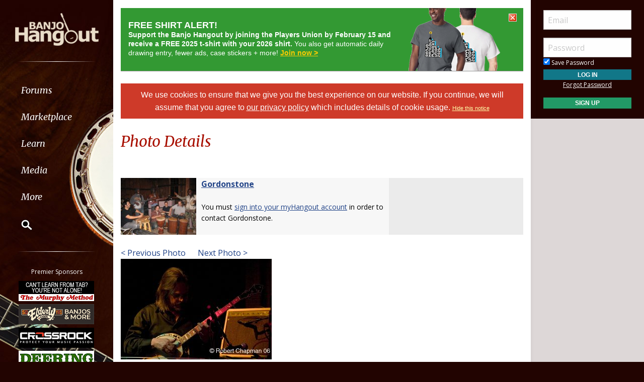

--- FILE ---
content_type: text/html; Charset=utf-8
request_url: https://www.banjohangout.org/photo/1166
body_size: 12663
content:

<!doctype html>
<html class="no-js" lang="en" dir="ltr">
<head>
	<meta http-equiv="Content-Type" content="text/html; charset=iso-8859-1">
	<meta name="theme-color" content="#220401" />
	<meta http-equiv="x-ua-compatible" content="ie=edge">
	<meta name="viewport" content="width=device-width, initial-scale=1.0">
   <title>Snoedown - Gordonstone's Photos - Banjo Hangout</title>
	<link rel="stylesheet" href="/global/css/foundation.css?v=1.04">
	<link rel="stylesheet" href="/global/css/app.css?v=1.43">
	<link href='/global/css/jquery.mentionsInput.css?v=1.03' rel='stylesheet' type='text/css'>

	<link rel="stylesheet" href="https://maxcdn.bootstrapcdn.com/font-awesome/4.5.0/css/font-awesome.min.css">
	<link href='https://fonts.googleapis.com/css?family=Merriweather:400italic,300italic|Open+Sans:400,400italic,300italic,300,500,500italic,600,600italic,700,700italic' rel='stylesheet' type='text/css'>
	<!--chocolat lightbox-->
	<link rel="stylesheet" href="/global/css/chocolat.css" type="text/css" media="screen" charset="utf-8">

	<script src="/global/js/vendor/jquery.js?v=1.00"></script>

	<!-- favicon browser & mobile icons - Generated at realfavicongenerator.net -->
	<link rel="apple-touch-icon" sizes="180x180" href="/apple-touch-icon.png">
	<link rel="icon" type="image/png" sizes="32x32" href="/favicon-32x32.png">
	<link rel="icon" type="image/png" sizes="16x16" href="/favicon-16x16.png">
	<link rel="manifest" href="/site.webmanifest">
	<link rel="mask-icon" href="/safari-pinned-tab.svg" color="#5bbad5">
	<meta name="msapplication-TileColor" content="#da532c">
	<meta name="theme-color" content="#ffffff">


	<!--for jquery mentionsInput-->
	<script src='//cdnjs.cloudflare.com/ajax/libs/underscore.js/1.8.3/underscore-min.js' type='text/javascript'></script>
	<!--sidr off canvas menu-->
	<script src="/global/js/jquery.sidr.min.js"></script>

	<script src="/global/jquery-ui.min.js?v=1.00" type="text/javascript"></script>
	<link rel="stylesheet" href="/global/jquery-ui.min.css?v=1.02" type="text/css" />
	<!--modal window includes-->

	<link rel="stylesheet" href="/global/dhtmlwindow/windowfiles/dhtmlwindow.css" type="text/css" />
	<link rel="stylesheet" href="/global/dhtmlwindow/modalfiles/modal.css" type="text/css" />
	<script type="text/javascript" src="/global/dhtmlwindow/windowfiles/dhtmlwindow.js"></script>
	<script type="text/javascript" src="/global/dhtmlwindow/modalfiles/modal.js"></script>

	<!--end modal window includes-->

	
		<script type="text/javascript">
			var offSet, theDate = new Date();

			offSet = -theDate.getTimezoneOffset()/60;
			theDate.setDate(theDate.getDate()+365);

			document.cookie = 'TIMEZONE=' + offSet + '; expires=' + theDate.toUTCString() + '; path=/'
		</script>
	
<!-- BEGIN THM AUTO CODE -->
<!--this needs to load in order for privacy conset popup to work -->
<script async src="https://securepubads.g.doubleclick.net/tag/js/gpt.js"></script>
<script type="text/javascript">
var googletag = googletag || {};
googletag.cmd = googletag.cmd || [];
googletag.cmd.push(function() {
  googletag.pubads().disableInitialLoad(); googletag.pubads().enableSingleRequest();
});
var _hbopts = { alias: '/', type: 'banner' };
var _hbwrap = _hbwrap || [];
(function() {
  var hbldr = function (url, resolution, cachebuster, millis, referrer) {
    var s = document.createElement('script'); s.type = 'text/javascript';
    s.async = true; s.src = 'https://' + url + '&resolution=' + resolution +
      '&random=' + cachebuster + '&millis=' + millis + '&referrer=' + referrer;
    var x = document.getElementsByTagName('script')[0];
    x.parentNode.insertBefore(s, x);
  };
  hbldr(
    'tradecore.tradehouse.media/servlet/hbwrap?stack=9',
    (window.innerWidth||screen.width)+'x'+(window.innerHeight||screen.height),
    Math.floor(89999999*Math.random()+10000000), new Date().getTime(), encodeURIComponent(
      (window!=top&&window.location.ancestorOrigins)?
        window.location.ancestorOrigins[window.location.ancestorOrigins.length-1]:document.location
    )
  );
})();
</script>
<!-- END THM AUTO CODE -->







</head>

<body> 

<div id="phone-nav-toggle" class="row show-for-small-only expanded">
	<div class="small-2 columns">
		<a id="left-menu" href="#left-column" class="lightLink"><i class="fa fa-bars fa-2x"></i></a>
	</div>
	<div class="small-8 columns end">
		<a href="/" title="Go to Home Page"><img src="/images/logo.png" alt="Banjo Hangout Logo"></a>
	</div>
</div><!--phone-nav-->

<div class="expanded collapse row" data-equalizer="main">
	<div id="left-column" class="fixed-width small-12 sidr columns" data-equalizer-watch="main">
		
		<!-- move script right after element is rendered so users on slower devices don't have to wait for the entire page to load before they can toggle the mobile sidebar menu -->
		<script>
			$('#left-menu').sidr({
			  name: 'left-column',
			  side: 'left'
			});
		</script>

		<div class="scrollerLeft" >
			<div class="medium-login">
            
    <div class="user-profile expanded pad10Right pad10Left row">
        <div class="small-12 columns">
            <div class="show-for-small-only"><br></div>

            <form method="post" action="/login/" name="thisform">

                
                    <input type="hidden" name="redir" value="/myhangout/photos2.asp?photoid=1166">
                    <input type="hidden" name="refer" value="">
                
                
                <input name="Email" type="text" size="20" maxlength="50" placeholder="Email" value="" />
                <input class="noMargin" name="Password" type="password" size="20" maxlength="50" placeholder="Password" />

                <div class="row collapse">
                    <div class="columns small-12 text-left">
                        <p class="noMargin small"><label for="member_login_save_password" class="white"><input id="member_login_save_password" name="SavePassword" type="checkbox" value="true" checked class="noSpacing" /> Save Password</label></p>
                    </div>
                </div>                            

                <div class="row collapse">

                    <div class="column small-12">
                        <input class="small button noMargin" style="width:100%;" name="submit" type="submit" value="Log In" />
                    </div>                                       
                </div>

                <div class="row collapse">
                    <div class="column small-12 text-center">
                        <p class="small "><a href="/pages/login/forgot.asp">Forgot Password</a></p>

              

                        <input class="small button noMargin"  style="width:100%;background-color:#229966;margin-bottom:20px;" name="submit" type="button" onclick="location.href='/login/profile.asp';" value="Sign Up" />
                    </div>
                </div>      

            </form>
        </div>
    </div>
    
        	</div>
        	<a class="hide-for-small-only" href="/" title="Go to Home Page"><img src="/images/logo.png" alt="Banjo Hangout Logo"></a>
			<div class="rule gradient hide-for-small-only"></div>
			        <!--<ul class="vertical dropdown menu" data-dropdown-menu>-->

        <div class="show-for-small-only">
            
    <div class="user-profile expanded pad10Right pad10Left row">
        <div class="small-12 columns">
            <div class="show-for-small-only"><br></div>

            <form method="post" action="/login/" name="thisform">

                
                    <input type="hidden" name="redir" value="/myhangout/photos2.asp?photoid=1166">
                    <input type="hidden" name="refer" value="">
                
                
                <input name="Email" type="text" size="20" maxlength="50" placeholder="Email" value="" />
                <input class="noMargin" name="Password" type="password" size="20" maxlength="50" placeholder="Password" />

                <div class="row collapse">
                    <div class="columns small-12 text-left">
                        <p class="noMargin small"><label for="member_login_save_password" class="white"><input id="member_login_save_password" name="SavePassword" type="checkbox" value="true" checked class="noSpacing" /> Save Password</label></p>
                    </div>
                </div>                            

                <div class="row collapse">

                    <div class="column small-12">
                        <input class="small button noMargin" style="width:100%;" name="submit" type="submit" value="Log In" />
                    </div>                                       
                </div>

                <div class="row collapse">
                    <div class="column small-12 text-center">
                        <p class="small "><a href="/pages/login/forgot.asp">Forgot Password</a></p>

              

                        <input class="small button noMargin"  style="width:100%;background-color:#229966;margin-bottom:20px;" name="submit" type="button" onclick="location.href='/login/profile.asp';" value="Sign Up" />
                    </div>
                </div>      

            </form>
        </div>
    </div>
    
        </div>
        
    
        <ul class="vertical dropdown menu" data-dropdown-menu>
        
            <li><a href="/forum" class="hide-for-small-only">Forums</a>         
            <a href="/forum" class="show-for-small-only submenu-button">Forums</a>
            
                <ul class="menu submenu show-for-small-only" style="display:none;">
                    <li><a href="/forum/"><strong>Browse Forums</strong></a></li>         
                    <li><a href="/forum/active.asp">Active Topics</a></li>
                    <li><a href="/forum/newpost.asp">Post New Topic</a></li>
                    <!--<li><a href="/groups">Groups</a></li>-->
                    <li><a href="/forum/subscription_list.asp">Subscriptions</a></li>
                    <li><a href="/forum/moderators.asp">Moderators</a></li>
                    <li><a href="/forum/rules.asp">Rules &amp; Guidelines</a></li>
                    <li><a href="/groups/">Groups</a></li>
                </ul>
                
                <div class="row hide-for-small-only">
                    <div class="small-4 columns">
                        <ul class="menu vertical">
                            <li><a href="/forum/" class="bold">Browse Forums</a></li>
                            <li><a href="/forum/active.asp">Active Topics</a></li>
                            <li><a href="/forum/newpost.asp">Post New Topic</a></li>
                            <!--<li><a href="/groups">Groups</a></li>-->
                        </ul>
                    </div>
                    <div class="small-4 columns">
                        <ul class="menu vertical">
                            <li><a href="/forum/subscription_list.asp">Subscriptions</a></li>
                            <li><a href="/forum/moderators.asp">Moderators</a></li>
                            <li><a href="/forum/rules.asp">Rules &amp; Guidelines</a></li>
                            <li><a href="/groups/">Groups</a></li>
                        </ul>
                    </div>
                    <div class="small-4 columns">
                        <!--<h3>Search the Forums</h3>-->
                        
                        
                        <form action="/pages/search-parse.asp">
                            <input type="hidden" name="cx" value="003343045014085398078:ckok8j6qu0e" />
                            <input type="hidden" name="cof" value="FORID:9" />
                            <input type="hidden" name="ie" value="UTF-8" />     
                                            
                            <input name="query" type="text" style="margin-bottom:7px;" autocomplete="off" placeholder="Search Forums"/>
                            <p style="margin:0px;">
                            <label style="display:inline"><input type="radio" name="refine" value="forum" checked="checked" />All Topics&nbsp;&nbsp;&nbsp;&nbsp;&nbsp;</label> <label style="display:inline"><input type="radio" name="refine" value="active_topics" />Active Topics</label>
                            </p>
                            <input type="submit" name="submit" value="Search" style="width:100%" class="button" />

                        </form>

                        
                        
                        
                    
                    </div>
                </div><!--row hide-for-small-only--> 
            </li>
            <li>
                <a href="/classifieds/" class="hide-for-small-only">Marketplace</a>
                <a href="/classifieds/" class="show-for-small-only submenu-button">Marketplace</a>
                
                <ul class="menu submenu show-for-small-only" style="display:none;">
                    <li><a href="/classifieds/">Classifieds</a></li> 
                    
                    
                        <li><a href="/classifieds/start.asp">Post New Ad</a></li>
                      
                 
                    
                    <li><a href="/classifieds/rules/">Classified Rules</a></li>
                    <li><a href="/luthiers/">Luthier Search</a></li>
                    <li><a href="/store/">Hangout Store</a></li>
                </ul>
                
                <div class="row hide-for-small-only">
                    <div class="small-4 columns">
                        <ul class="menu vertical">

                            <li><a href="/classifieds/" class="bold">Classifieds</a></li>
                            
                                <li><a href="/classifieds/start.asp">Post New Ad</a></li>
                                                    
                            
                            <li><a href="/classifieds/rules/">Classified Rules</a></li>
                            <li><a href="/classifieds/nofraud.asp">Avoiding Scams</a></li>

                            
                        </ul>

                         <div  id="market_navMain">
                            <!--<h3>Search the Marketplace</h3>-->                                
                                                
                            <input name="query" type="text" id="market_quicksearch" placeholder="Search Classifieds"/>
                        </div>
                    </div>
                    <div class="small-4 columns">
                        <ul class="menu vertical">
                            <!-- Main Classifieds Categories -->
                            <h3>Browse Classifieds</h3>
                            
                                <li><a href="/classifieds/search.asp?m=bycat&v=1">Banjos</a></li>
                                
                                <li><a href="/classifieds/search.asp?m=bycat&v=2">Banjo Parts</a></li>
                                
                                <li><a href="/classifieds/search.asp?m=bycat&v=3">Banjo Accessories</a></li>
                                
                                <li><a href="/classifieds/search.asp?m=bycat&v=8">Banjo-Related Services</a></li>
                                
                                <li><a href="/classifieds/search.asp?m=bycat&v=5">Instructional Materials</a></li>
                                
                                <li><a href="/classifieds/search.asp?m=bycat&v=6">Music (CD's, LP's, etc)</a></li>
                                
                                <li><a href="/classifieds/search.asp?m=bycat&v=4">Internet Auctions</a></li>
                                
                                <li><a href="/classifieds/search.asp?m=bycat&v=7">Other Instruments</a></li>
                                
                            
                        </ul>
                    </div>
                    <div class="small-4 columns" id="market_navMain">
                        <ul class="menu vertical">

                            <li><a href="/luthiers/" class="bold">Luthier Search</a></li>
                            <li><a href="/store/" class="bold">Hangout Merchandise</a></li>
                            
                        </ul>

                    </div>
                </div><!--row hide-for-small-only-->  
            </li>
            
            <li>
                <a href="/lessons" class="hide-for-small-only">Learn</a>
                <a href="/lessons" class="show-for-small-only submenu-button">Learn</a>
                
                <ul class="menu submenu show-for-small-only" style="display:none;">
                    <li><a href="/tab/">Tabs</a></li>
                    <li><a href="/lessons/catalog/">Video Lessons</a></li>
                    <li><a href="/teachers/">Find a Teacher</a></li>
                     <li><a href="/lessons/">Lesson Links</a></li>
                     <li><a href="/lessons/video/">More Video Lessons</a></li>
                     
                     <li><a href="/events/contests.asp">The Banjo Challenge</a></li>
                     
                </ul>
                
                <div class="row hide-for-small-only">
                    <div class="small-4 columns">
                        <!--<h3>Tabs</h3>-->
                         <div  id="tab_navMain">
                            <!--<h3>Search the Marketplace</h3>-->                             
                                                
                            <input name="query" type="text" id="tab_quicksearch" placeholder="Search Tabs"/>

                        </div>

                        <ul class="menu vertical">
                            <li><a href="/tab/">Banjo Tab Library</a></li>
                               
                        </ul>
                    </div>
                    <div class="small-4 columns">
                        <h3><a href="/lessons/catalog/">Video Lessons</a></h3>
                        <p>DVD-quality lessons (including tabs/sheet music) available for immediate viewing on any device.</p>
                       
                        <ul class="menu vertical">
                            <li><a href="/lessons/">Lesson Links</a></li>
                            <li><a href="/lessons/video/">More Video Lessons</a></li>
                            
                     <li><a href="/events/contests.asp">The Banjo Challenge</a></li>
                     
                   
                        </ul>
                    </div>
                    <div class="small-4 columns">
                        <h3><a href="/teachers/">Find a Teacher</a></h3>
                        <p>Take your playing to the next level with the help of a local or online banjo teacher.</p>
                        
                        
                        <h3><a href="/lists/">Email Newsletter</a></h3>
                       <p>Weekly newsletter includes free lessons, favorite member content, banjo news and more.</p>
                      
                    </div>
                </div><!--row hide-for-small-only-->
            </li>
            <li>
            
                <a href="javascript:;" class="hide-for-small-only">Media</a>
                <a href="javascript:;" class="show-for-small-only submenu-button">Media</a>
                
                <ul class="menu submenu show-for-small-only" style="display:none;">
                    <li><a href="/media">Newest Additions</a></li>
                    <li><a href="/myhangout/videos.asp">Video Library</a></li>
                    <li><a href="/myhangout/music-search.asp">MP3 Library</a></li>
                    <li><a href="javascript:;" onClick="var window_MEDIA=window.open('https://www.banjohangout.org/myhangout/media-player/audio_player.asp' , 'mediawindow','resizable=yes,WIDTH=480,HEIGHT=680');window_MEDIA.focus();return false;">Jukebox</a></li>
                </ul>
                
                <div class="row narrow hide-for-small-only">
                    <div class="small-12 columns">
                        <ul class="menu vertical">

                          
                            <div class="small-12 columns">

                                <li><a href="/media">Newest Additions</a></li>
                                <li><a href="/myhangout/videos.asp">Video Library</a></li>
                                <li><a href="/myhangout/music-search.asp">MP3 Library</a></li>
                                <li><a href="javascript:;" onClick="var window_MEDIA=window.open('https://www.banjohangout.org/myhangout/media-player/audio_player.asp' , 'mediawindow','resizable=yes,WIDTH=480,HEIGHT=680');window_MEDIA.focus();return false;">Jukebox </a></li>
                            </div>
                            <div class="small-6 columns">
                               
                            </div>

                        </ul>
                    </div>
                </div><!--row hide-for-small-only--> 
            </li>
            <li><a href="javascript:;" class="hide-for-small-only">More</a>
                <a href="javascript:;" class="show-for-small-only submenu-button">More</a>
                
                <ul class="menu submenu show-for-small-only" style="display:none;">
                    <li><a href="/myhangout/">Member Homepages</a></li>
                    <li><a href="/blogcat/0">Blogs</a></li>
                    <li><a href="/help/helpFull.asp">Help/FAQ</a></li>
                    <li><a href="/reviews/">Reviews</a></li>
                    <li><a href="/links/">Links</a></li>
                    <li><a href="/events/">Calendar</a></li>
                    <li><a href="/drawing/">Enter the Drawing</a></li>
                    <li><a href="/store/details.asp?id=10">Players Union</a></li>
                    <li><a href="/sponsors/donate.asp">Donate</a></li>
                    <li><a href="/sponsors/tell-a-friend.asp">Tell a Friend</a></li>
                    <li><a href="/sponsors/">Advertising</a></li>
                    <li><a href="/sponsors/list.asp">Our Sponsors</a></li>
                    <li><a href="/pages/contact.asp">Contact Us</a></li>
                </ul>
                
                <div class="row medium hide-for-small-only">
                    <div class="small-6 columns">
                        <ul class="menu vertical">
                            
                                <li><a href="/myhangout/">Member Homepages</a></li>
                                <li><a href="/blogcat/0">Blogs</a></li>
                            

                            
                            <li><b><a href="/reviews/">Reviews</a></b></li>
                            
                            
                            <li><b><a href="/events/">Calendar</a></b></li>
                            
                            <li><a data-open="helpModal">Help/FAQ</a></li>
                            <li><a href="/links/">Links</a></li>
                            <li><a href="/drawing/">Enter the Drawing</a></li>
                        </ul>
                    </div>
                    <div class="small-6 columns">
                        <h3>Support this Site</h3>
                        <ul class="menu vertical">
                            <li><a href="/store/details.asp?id=10">Players Union</a></li>
                            <li><a href="/sponsors/donate.asp">Donate</a></li>
                            <li><a href="/sponsors/tell-a-friend.asp">Tell a Friend</a></li>
                            <li><a href="/sponsors/">Advertising</a></li>
                            <li><a href="/sponsors/list.asp">Our Sponsors</a></li>
                            <li><a href="/pages/contact.asp">Contact Us</a></li>
                        </ul>
                    </div>
                </div><!--row hide-for-small-only-->
            </li>
            <li class="clearfix">
                <form id="cse-search-box" onsubmit="if ($('#mainSearch').val()=='') {return false;}" autocomplete="off" name="searchform" action="/pages/search-parse.asp">
                    


            <script>
                function iosScrollFix(el) {    

                var ua = window.navigator.userAgent;
                var iOS = !!ua.match(/iPad/i) || !!ua.match(/iPhone/i);
                var webkit = !!ua.match(/WebKit/i);
                var iOSSafari = iOS && webkit && !ua.match(/CriOS/i);

                if (iOSSafari) {

                    var rect = el.getBoundingClientRect(),
                    scrollTop = window.pageYOffset;
                    console.log(scrollTop);

                    if(window.innerHeight > window.innerWidth){
                        window.scrollTo(0,rect.top + scrollTop - 170);
                    } else {
                        window.scrollTo(0,rect.top + scrollTop - 100);
                    }
                }
            }</script>

                    <input type="hidden" name="cx" value="003343045014085398078:ckok8j6qu0e" />
                    <input type="hidden" name="cof" value="FORID:9" />
                    <input type="hidden" name="ie" value="UTF-8" />

                    <input placeholder="Search" onFocus="iosScrollFix(this);" autocomplete="off" name="query" id="mainSearch" type="text"/>                       
                    <button name="sa" VALUE="Search"><img src="/img/icon-search.png" /></button>
                    

                     <div id="searchFilter">
                        Restrict search to:<br>
                        <label><input type="radio" name="refine" value="forum" checked> Forum</label>
                        <label><input type="radio" name="refine" value="classifieds"> Classifieds</label>
                        <label><input type="radio" name="refine" value="tab"> Tab</label>
                        <label><input type="radio" name="refine" value="other"> All other pages</label>
                     </div>
                  
                </form>
            </li>
        </ul><!--dropdown menu-->
    
			<div class="rule gradient hide-for-small-only"></div>
			
			
			<div class="premiere-sponsors">
				<div class="hide-for-small-only"><p>Premier Sponsors</p></div>
				<ul class="menu vertical">
					
			
				<li class="grow"><a target="_blank" href="/pages/sponsors/counter.asp?goto=https://www.murphymethod.com/-[]-adid=796" title="The Murphy Method"><img width="150" alt="The Murphy Method" src="/img/ads/small/murphy.gif"></a></li>
			
				<li class="grow"><a target="_blank" href="/pages/sponsors/counter.asp?goto=https://www.elderly.com/acoustics/banjos///utm_source=banjo%20hangoutAMPERutm_medium=adsAMPERutm_campaign=banjohangout1-[]-adid=799" title="Elderly Instruments - Since 1972"><img width="150" alt="Elderly Instruments - Since 1972" src="/img/ads/small/elderly-50th.png"></a></li>
			
				<li class="grow"><a target="_blank" href="/pages/sponsors/counter.asp?goto=https://crossrockcase.com/product-category/folk-instrument-cases/banjo-cases/ -[]-adid=908" title="CROSSROCK"><img width="150" alt="CROSSROCK" src="/img/ads/small/crossrock.png"></a></li>
			
				<li class="grow"><a target="_blank" href="/pages/sponsors/counter.asp?goto=https://www.deeringbanjos.com/-[]-adid=800" title="Deering Banjos"><img width="150" alt="Deering Banjos" src="/img/ads/small/deering.jpg"></a></li>
			
				<li class="grow"><a target="_blank" href="/pages/sponsors/counter.asp?goto=https://goldtonemusicgroup.com/goldtone/instruments/cc-100///variant=1024AMPERutm_source=banjohangoutAMPERutm_medium=weblinkAMPERutm_campaign=cc100-r-adAMPERutm_id=banjohanout-cc100r-imgAMPERutm_content=cta-ad-banjohangout-[]-adid=876" title="Gold Tone"><img width="150" alt="Gold Tone" src="/img/ads/small/goldtone-cc-100r.jpg"></a></li>
			


				</ul>
			</div>
			<!--premiere-sponsors-->
			


			<div class="social-icons">
				<a href="#"><i class="fa fa-facebook fa-lg"></i></a><a href="/feeds"><i class="fa fa-feed fa-lg"></i></a>
			</div><br>
		</div>
	</div><!--left-column-->

	<div id="fixed-width-left" class="small-12 columns" data-equalizer-watch="main">
		<div class="expanded collapse row" data-equalizer>

		

		<div id="center-column" class="small-12 medium-8 large-9 columns" style="width:100%" data-equalizer-watch>

		<!-- center column begin -->

<div class="row">
	<div class="column">


		<div style="background-color:#339933;border-bottom:1px solid #999999;">

			<table border="0" cellpadding="0" cellspacing="0" class="noMargin">
			<tr>
				
			    <td style="padding:15px;width:100%;line-height:110%;" align="left" valign="middle">

			<span style="color:white;font-family:helvetica, arial, sans-serif;font-size:14px;"><a style="color:white;text-decoration:none;" href="/store/details.asp?id=10"><b><span style="text-align:left;font-size:18px;">FREE SHIRT ALERT!</span>
				<br>Support the Banjo Hangout by joining the Players Union by February 15 and receive a FREE 2025 t-shirt with your 2026 shirt.</b> You also get automatic daily drawing entry, fewer ads, case stickers + more!</a> <b><a style="color:#FFCC00;" href="/store/details.asp?id=10&HideUnionSaleAlert=yes">Join now &gt;</a></b></span></td>

			<td  valign="top" style="background-image:url('/img/catalog/popup-pic-double-2026.png');background-repeat:no-repeat; min-width:190px;"><a href="/store/details.asp?id=10&HideUnionSaleAlert=yes"><img src="/img/catalog/trans-overlay.png"></a></td>
			<Td valign="top" style=" min-width:40px;"><a style="color:#FFCC00" href="/store/details.asp?id=10&HideUnionSaleAlert=yes"><img hspace="3" vspace="3" src="/global/img/close_red.gif" align="right"></a></Td>
			</tr>
			</table>
			</div><br />
			
			<div ID="pms" style="padding:10px;"><span style="color:white;font-family:helvetica, arial, sans-serif"><a style="color:white;text-decoration:none;" href="/login/privacy-policy.asp">We use cookies to ensure that we give you the best experience on our website. If you continue, we will assume that you agree to <span style="text-decoration: underline;">our privacy policy</span> which includes details of cookie usage.
			 </a></span> <span style="color:white;font-family:helvetica, arial, sans-serif;font-size:11px;"><a style="color:#FFFFAA" href="/pages/hidecookienotice.asp?redir=/photo/1166">Hide&nbsp;this&nbsp;notice</a></span></div><br />
		

	</div>
</div>



<!-- lightbox code (INCLUDES JQUERY) -->
<script type="text/javascript" src="/global/lightbox/js/lightbox2.8.1.js"></script>
<link rel="stylesheet" href="/global/lightbox/css/lightbox.css" type="text/css" media="screen" />
<div id="secondary-nav" class="row padding">
    <div class="small-12 columns">
	
		<h2 class="float-left">Photo Details</h2>
	
        
        
    </div>
</div>
<!--secondary-nav row-->





   	<div class="row">
		<div class="column small-12">
		<div class="row zebra collapse">
	<div class="column medium-12 large-8">
			
		
		<table width="100%" cellspacing="0" class="noMargin">
			<tr>
				<td class="noPadding zebra" width="150" valign="top">
					<div class="header1 noPadding linkHighlight" style="max-width:150px; float: 	left;">
						
							<a href="/myhangout/home.asp?id=15253"><img width="200" border="0" alt="View Gordonstone's Homepage" src="https://www.hangoutstorage.com/banjohangout.org/storage/avatars/15/av_15253_54173.jpg"></a>
					</div>
				</td>
				<td class="noPadding zebra pad10Left" valign="top" style="padding-top:10px">
				

		
					<p class="noMargin">
					
						<b><span style="font-size:16px"><a href="/myhangout/home.asp?id=15253">Gordonstone</a></span></b><br />
						
					
					<br>

					

				

					
	
						You must <a href="/login/">sign into your myHangout account</a> in order to contact Gordonstone.<br>
					
					</p>


			    
			</td>
		</tr>
			</table>
	</div>
	
			
	
				
			
	
</div>


		</div>
	</div>

<div class="row">
		<div class="column small-12">
		<br>




		
			<a style="text-decoration:none; " title="Previous Photo" href="/photo/47140">&lt; Previous Photo</a>&nbsp;&nbsp;
			
						&nbsp;&nbsp;<a style="text-decoration:none; " title="Next Photo" href="/photo/1165"> Next Photo &gt;</a>
			
			<br>

			<a  href="https://www.hangoutstorage.com/banjohangout.org/storage/photos/large/15/15253-31359182112006.jpg" rel="lightbox[photo]" title="">
					<img src="https://www.hangoutstorage.com/banjohangout.org/storage/photos/medium/15/15253-31359182112006.jpg" alt="Click for Large Version" id="photo1166">
				</a>

				<h2>Snoedown&nbsp;

	<a class="hide-print" href="javascript:;" onClick="alert('Please sign in before linking content to a group.');" title="Link This Content to a Group"><img style="position:relative; top:3px; " src="/global/img/link-to-group.png" title="Link This Item to Your Groups"></a>

</h2>
			Posted 11/2/2006 8:59:14 PM
			<br><br>
			
			<p align="right" class="noMargin"><a href="/myhangout/photos.asp?id=15253&albumid=0">View All Photos In This Album</a></p>
			
		
<hr size="1">		
		
		<p><a name="comments"></a><b>
			Be the first to comment 
		 on &#8220;Snoedown&#8221;</b></p>
		
		
		<a name="addcomment"></a>
		
		<p class="pad15">You must <a href="/login/">sign into your myHangout account</a> before you can post comments.</p>
		
		
		
		
<p>
<a href="/myhangout/photos.asp?id=15253&albumid=0">View All Photos In This Album</a></p>
			
			
			
		
		<br>
<p><b>Copyright Notice:</b><br>
		The Banjo Hangout myHangout photo albums were created to allow members to post photos which 1) they own the copyrights to, or 2) which are non-copyrighted. Please respect others by not posting their copyrighted images. Photos posted in violation of this notice may be removed by the webmaster without prior notice, and may result in a locking of your myHangout account. <a target="_blank" href="/myhangout/copyright.asp">Read complete copyright policy.</a></p>
		
	</div></div>
			

			<div id="footer" class="row">
				<div class="small-10 small-offset-1 columns">
					<div class="rule gradient"></div>
					<div class="row padding">
						<div class="small-4 columns">
							<h4>Top Links</h4>
							<ul class="menu vertical">
								<li><a href="/forum/">Forum Home</a></li>
								<li><a href="/classifieds/">Classified Ads</a></li>
								<li><a href="/tab/">Tab Archives</a></li>						
							</ul>
						</div>
						
						<div class="small-4 columns">
							<h4>Support this Site</h4>
							<ul class="menu vertical">
								<li><a href="/store/details.asp?id=10">Players Union</a></li>
	                            <li><a href="/sponsors/donate.asp">Donate</a></li>
								<li><a href="/sponsors/tell-a-friend.asp">Tell a Friend</a></li>
	                            <li><a href="/sponsors/">Advertising</a></li>
	                            <li><a href="/sponsors/list.asp">Our Sponsors</a></li>
	                            <li><a href="/pages/contact.asp">Contact Us</a></li>
							</ul>
						</div>
						<div class="small-4 columns">
							<h4>More Hangouts</h4>
							<ul class="menu vertical">
								
								<li><A href="https://www.resohangout.com" class="leftnav">Dobro</a></li>
								
								<li><A href="https://www.fiddlehangout.com" class="leftnav">Fiddle</a></li>
								
								<li><A href="https://www.flatpickerhangout.com" class="leftnav">Guitar</a></li>
								
								<li><A href="https://www.mandohangout.com" class="leftnav">Mandolin</a></li>
								
							</ul>
						</div>
					</div><!--row-->
					
				</div>
			</div><!--footer row-->

			<div><p align="center"><!--<a href="#">Sitemap</a>  |  --><a href="/login/terms.asp">Terms of Use</a>  |  <a href="/login/privacy-policy.asp">Privacy Policy</a>  |  <a onclick="__tcfapi('displayConsentUi', 2, function(data,status){})">Privacy Consent (EU/GDPR Only)</a></p>

				<p align="center" ID="mspa-footer-html-id" align="center"></p>

			
				<p align="center">Copyright 2026 Banjo Hangout. All Rights Reserved.</p>
					<br><br><br><br></div>


		</div><!--center-column-->

		
	</div><!--row-->
</div><!--fixed-width-left-->



<div id="right-column" class="columns" data-equalizer-watch="main">
			<div id="scrollerRight">
				
				<div class="large-login">
				
    <div class="user-profile expanded pad10Right pad10Left row">
        <div class="small-12 columns">
            <div class="show-for-small-only"><br></div>

            <form method="post" action="/login/" name="thisform">

                
                    <input type="hidden" name="redir" value="/myhangout/photos2.asp?photoid=1166">
                    <input type="hidden" name="refer" value="">
                
                
                <input name="Email" type="text" size="20" maxlength="50" placeholder="Email" value="" />
                <input class="noMargin" name="Password" type="password" size="20" maxlength="50" placeholder="Password" />

                <div class="row collapse">
                    <div class="columns small-12 text-left">
                        <p class="noMargin small"><label for="member_login_save_password" class="white"><input id="member_login_save_password" name="SavePassword" type="checkbox" value="true" checked class="noSpacing" /> Save Password</label></p>
                    </div>
                </div>                            

                <div class="row collapse">

                    <div class="column small-12">
                        <input class="small button noMargin" style="width:100%;" name="submit" type="submit" value="Log In" />
                    </div>                                       
                </div>

                <div class="row collapse">
                    <div class="column small-12 text-center">
                        <p class="small "><a href="/pages/login/forgot.asp">Forgot Password</a></p>

              

                        <input class="small button noMargin"  style="width:100%;background-color:#229966;margin-bottom:20px;" name="submit" type="button" onclick="location.href='/login/profile.asp';" value="Sign Up" />
                    </div>
                </div>      

            </form>
        </div>
    </div>
    
				</div>

				

				<!--row-->

				

			</div>

		</div><!--right-column-->


</div><!--row-->

<div class="reveal" id="helpModal" data-reveal data-animation-in="fade-in" data-animation-out="fade-out">
  
	<h1 class="center">Hangout Network Help</h1>

<h3 class="center"><a href="#" onClick="getTopic(true,0,0);return false;">View All Topics</a>&nbsp;&nbsp;|&nbsp;&nbsp;<a href="#" onClick="getTopic(false,0,0);return false;">View Categories</a></h3>
<div id="topicContainer">

</div>
<div align="center">
	<input type="button" value="Close Window" data-close class="button submit">
</div>

<script>
	$(function(){
		getTopic(true, 0, 0);
	});

	function getTopic(prmAllTopics, prmCategoryID, prmTopicID) {
		var url = "/pages/help/helpajax.asp";
		var qs = '';
		if (prmAllTopics == true) {
			qs = buildQS(qs, 'allTopics=1');
		}
		if (prmCategoryID > 0) {
			qs = buildQS(qs, 'id=' + prmCategoryID);
		}
		if (prmTopicID > 0) {
			qs = buildQS(qs, 'topicid=' + prmTopicID);
		}
		console.log(url + qs);
		$.ajax(url + qs).done(
			function(data) {
				$("#topicContainer").html(data);
			}
		);
	}

	function buildQS(prmQS, prmText) {
		var retVal;
		if (prmQS == "") {
			retVal = "?" + prmText;
		} else {
			retVal = "&" + prmText;
		}
		return retVal;
	}
</script>

    <button class="close-button" data-close aria-label="Close modal" type="button">
        <span aria-hidden="true">&times;</span>
    </button>
</div>


<script src="/global/functions.js?v=1.16"></script>
<script src="/global/onLoad.js?v=1.09"></script>

<!--chocolat lightbox-->
<script src="/global/js/jquery.chocolat.min.js"></script>
<script src="/global/js/vendor/what-input.js"></script>
<script src="/global/js/vendor/foundation.js?v=1.01"></script>
<script src="/global/js/app.js"></script>

<script src="/global/js/jquery.fitvids.js"></script>
<script src="/global/js/jquery.dialogOptions.js?v=1.02"></script>

<!--mentionsInput-->
<script src='/global/js/jquery.events.input.js' type='text/javascript'></script>
<script src='/global/js/jquery.elastic.js' type='text/javascript'></script>
<script src='/global/js/jquery.mentionsInput.js?v=1.03' type='text/javascript'></script>

<!-- Global Site Tag (gtag.js) - Google Analytics -->
<script async src="https://www.googletagmanager.com/gtag/js?id=UA-3145817-1"></script>
<script>
  window.dataLayer = window.dataLayer || [];
  function gtag(){dataLayer.push(arguments)};
  gtag('js', new Date());

  gtag('config', 'UA-3145817-1');
</script>


<script>
$(function() {
	//shorthand onLoad call	

	$('.chocolat-parent').Chocolat( {
		imageSize     : 'contain',
		loop           : true,
	});

	$('.submenu-button').on('click touchend', function(e) {
		e.preventDefault();

		currentMenu = $(this).next()

		$('.submenu').not(currentMenu).slideUp();
		currentMenu.slideToggle();
	});

});
</script>


<div data-ad-tagid="LemPvcMNPWnpgCNFOb7l" data-zid="1284" data-name="Banjohangout.org_728x90!Adhesion.ZONE V2"></div>




</body>
</html>



<span style="display:none;">0.046875</span>